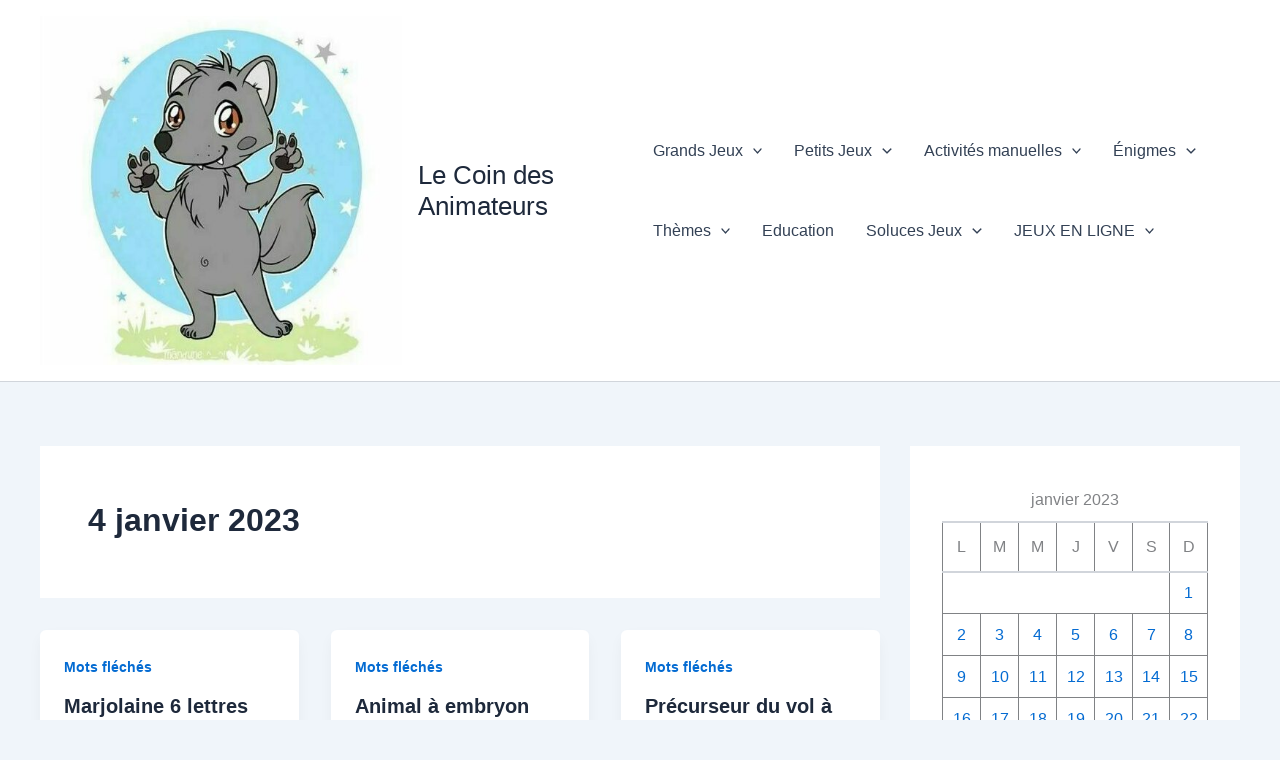

--- FILE ---
content_type: text/html; charset=utf-8
request_url: https://www.google.com/recaptcha/api2/aframe
body_size: 268
content:
<!DOCTYPE HTML><html><head><meta http-equiv="content-type" content="text/html; charset=UTF-8"></head><body><script nonce="MtiY_Y_qv4xKHh38qJVz-Q">/** Anti-fraud and anti-abuse applications only. See google.com/recaptcha */ try{var clients={'sodar':'https://pagead2.googlesyndication.com/pagead/sodar?'};window.addEventListener("message",function(a){try{if(a.source===window.parent){var b=JSON.parse(a.data);var c=clients[b['id']];if(c){var d=document.createElement('img');d.src=c+b['params']+'&rc='+(localStorage.getItem("rc::a")?sessionStorage.getItem("rc::b"):"");window.document.body.appendChild(d);sessionStorage.setItem("rc::e",parseInt(sessionStorage.getItem("rc::e")||0)+1);localStorage.setItem("rc::h",'1768869373347');}}}catch(b){}});window.parent.postMessage("_grecaptcha_ready", "*");}catch(b){}</script></body></html>